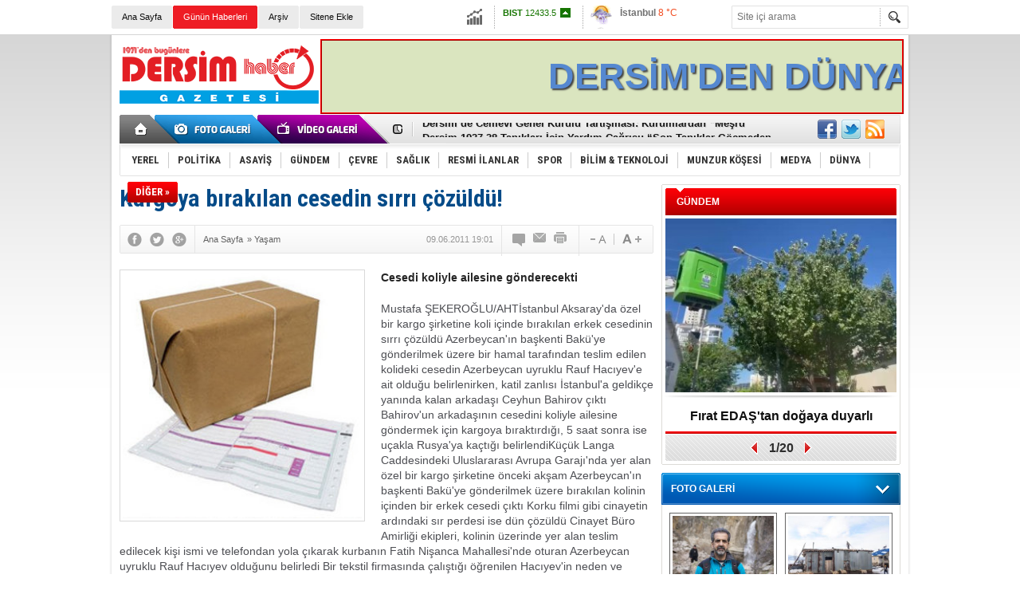

--- FILE ---
content_type: text/html; charset=UTF-8
request_url: https://www.dersim-haber.com/kargoya-birakilan-cesedin-sirri-cozuldu-107h.htm
body_size: 12965
content:
<!DOCTYPE html>
<html xmlns="http://www.w3.org/1999/xhtml" lang="tr-TR" itemscope itemtype="http://schema.org/NewsArticle">
<head>
<base href="https://www.dersim-haber.com/" target="_self"/>
<meta http-equiv="Content-Type" content="text/html; charset=UTF-8" />
<meta http-equiv="Refresh" content="300" />
<title>Kargoya bırakılan cesedin sırrı çözüldü!</title>
<meta name="description" content="Cesedi koliyle ailesine gönderecekti" />
<link rel="canonical" href="https://www.dersim-haber.com/kargoya-birakilan-cesedin-sirri-cozuldu-107h.htm" />
<link rel="alternate" href="https://www.dersim-haber.com/mobi/news_detail.php?id=107" media="only screen and (max-width: 640px)" />
<link rel="image_src" type="image/jpeg" href="https://www.dersim-haber.com/d/news/96.jpg" />
<meta name="DC.date.issued" content="2011-06-09T19:01:37+03:00" />
<meta property="og:site_name" content="Dersim Haber" />
<meta property="og:url" content="https://www.dersim-haber.com/kargoya-birakilan-cesedin-sirri-cozuldu-107h.htm" />
<meta property="og:title" content="Kargoya bırakılan cesedin sırrı çözüldü!" />
<meta property="og:description" content="Cesedi koliyle ailesine gönderecekti" />
<meta property="og:image" content="https://www.dersim-haber.com/d/news/96.jpg" />
<meta property="og:type" content="article" />
<meta name="twitter:card" content="summary">
<meta name="twitter:site" content="@dersimhbr">
<meta name="twitter:url" content="https://www.dersim-haber.com/kargoya-birakilan-cesedin-sirri-cozuldu-107h.htm">
<meta name="twitter:title" content="Kargoya bırakılan cesedin sırrı çözüldü!" />
<meta name="twitter:description" content="Cesedi koliyle ailesine gönderecekti" />
<meta name="twitter:image" content="https://www.dersim-haber.com/d/news/96.jpg" />
<meta itemprop="thumbnailUrl" content="https://www.dersim-haber.com/d/news_t/96.jpg" />
<meta itemprop="articleSection" content="Yaşam" />
<meta itemprop="dateCreated" content="2011-06-09T19:01:37+03:00" />
<meta itemprop="headline" content="Kargoya bırakılan cesedin sırrı çözüldü!" />
<link href="https://www.dersim-haber.com/s/style.css" type="text/css" rel="stylesheet" />
<script type="text/javascript" src="https://www.dersim-haber.com/s/function.js"></script><!-- Yandex.Metrika counter -->
<script type="text/javascript" >
   (function(m,e,t,r,i,k,a){m[i]=m[i]||function(){(m[i].a=m[i].a||[]).push(arguments)};
   m[i].l=1*new Date();
   for (var j = 0; j < document.scripts.length; j++) {if (document.scripts[j].src === r) { return; }}
   k=e.createElement(t),a=e.getElementsByTagName(t)[0],k.async=1,k.src=r,a.parentNode.insertBefore(k,a)})
   (window, document, "script", "https://mc.yandex.ru/metrika/tag.js", "ym");

   ym(91596927, "init", {
        clickmap:true,
        trackLinks:true,
        accurateTrackBounce:true,
        webvisor:true
   });
</script>
<noscript><div><img src="https://mc.yandex.ru/watch/91596927" style="position:absolute; left:-9999px;" alt="" /></div></noscript>
<!-- /Yandex.Metrika counter -->
</head>
<body class="body_main">
<div id="fb-root"></div>
<script>(function(d, s, id) {
  var js, fjs = d.getElementsByTagName(s)[0];
  if (d.getElementById(id)) return;
  js = d.createElement(s); js.id = id;
  js.src = "//connect.facebook.net/tr_TR/sdk.js#xfbml=1&version=v2.0";
  fjs.parentNode.insertBefore(js, fjs);
}(document, 'script', 'facebook-jssdk'));</script><div class="CM_pageskin"><div class="left"><div class="banner_code"></div></div><div class="right"><div class="banner_code"></div></div></div><div class="main_container"><div class="base_topbar_outer"><div class="base_topbar base_position"><ul class="quick_launch"><li class="parent"><a href="https://www.dersim-haber.com//" target="_self">Ana Sayfa</a></li><li class="sole"><a href="https://www.dersim-haber.com/gunun-haberleri.htm" target="_self">Günün Haberleri</a></li><li class="parent"><a href="https://www.dersim-haber.com/search_result.php" target="_self">Arşiv</a></li><li class="parent"><a href="https://www.dersim-haber.com/sitene-ekle.htm" target="_self">Sitene Ekle</a></li></ul><div class="currency_slider" id="currency_slider"><div class="viewport"><ul class="overview"><li class="up"><span><b>BIST</b> 12433.5</span></li><li class="up"><span><b>Altın</b> 6941.19</span></li><li class="up"><span><b>Dolar</b> 43.3551</span></li><li class="up"><span><b>Euro</b> 51.2654</span></li></ul></div></div><div class="weather_slider" id="weather_slider"><div class="viewport"><ul class="overview"><li style="background-position: -3px -1102px;"><span>İstanbul</span> 8 °C</li><li style="background-position: -3px -203px;"><span>Ankara</span> 3 °C</li><li style="background-position: -3px -1102px;"><span>Tunceli</span> -6 °C</li></ul></div></div><form action="search_result.php" method="get"><input class="search_input" type="text" name="search_key" placeholder="Site içi arama" /><input class="search_button" type="submit" value="" /></form></div></div><div class="base_outer clearfix"><div class="base_top base_position"><div class="logo"><a href="https://www.dersim-haber.com/" rel="home"><img src="https://www.dersim-haber.com/s/i/logo.png" alt="Dersim Haber" width="250" height="100" /></a></div><div class="banner"><div class="inner" id="banner_logo_side"><p align="center">
<marquee width="728" height="90" style="border:#ff0000 2px ridge; background:#DAE5BF; color:#5588D0;text-shadow: 2px 2px 2px #414141;" direction="left" >
 <font  style="font-family: arial; font-size: 45px; line-height: 90px;" > <strong>DERSİM'DEN DÜNYA'YA AÇILAN PENCERE
</strong></font></marquee></p></div></div><div class="nav-mini"><a href="https://www.dersim-haber.com/" title="Anasayfa" rel="home"></a></div><div class="nav-mini-2"><a href="https://www.dersim-haber.com/foto-galeri.htm" title="Foto Galeri"></a><a href="https://www.dersim-haber.com/video-galeri.htm" title="Video Galeri"></a></div><div class="last_min" id="last_min"><div class="viewport"><ul class="overview"><li><a href="https://www.dersim-haber.com/dersim-belediyesi-secilmislerinden-kayyim-yonetimine-sert-tepki-bu-bir-dogal-afet-deg-34021h.htm">Dersim Belediyesi Seçilmişlerinden Kayyım Yönetimine Sert Tepki: “Bu Bir Doğal Afet Değil, Yönetim Krizidir”</a></li><li><a href="https://www.dersim-haber.com/dersimde-cemevi-genel-kurulu-tartismasi-kurumlardan-mesru-degil-aciklamasi-34020h.htm">Dersim’de Cemevi Genel Kurulu Tartışması: Kurumlardan “Meşru Değil” Açıklaması</a></li><li><a href="https://www.dersim-haber.com/dersim-1937-38-taniklari-icin-yardim-cagrisi-son-taniklar-gocmeden-uzat-elini-34019h.htm">Dersim 1937-38 Tanıkları İçin Yardım Çağrısı: “Son Tanıklar Göçmeden Uzat Elini”</a></li><li><a href="https://www.dersim-haber.com/dersim-1937-38-taniklari-icin-yardim-cagrisi-son-taniklar-gocmeden-uzat-elini-34018h.htm">Dersim 1937-38 Tanıkları İçin Yardım Çağrısı: “Son Tanıklar Göçmeden Uzat Elini”</a></li><li><a href="https://www.dersim-haber.com/nazimiye-belediye-baskani-ali-emrah-tekinden-yeni-yil-mesaji-34017h.htm">Nazımiye Belediye Başkanı Ali Emrah Tekin'den Yeni Yıl Mesajı</a></li><li><a href="https://www.dersim-haber.com/deneyimli-ve-sevilen-isim-bashekim-oldu-34014h.htm">Deneyimli ve Sevilen İsim Başhekim Oldu</a></li><li><a href="https://www.dersim-haber.com/dersimtuncelinin-tarihi-ve-arkeolojisi-paneli-29-kasimda-gerceklesiyor-34012h.htm">Dersim/Tunceli’nin Tarihi ve Arkeolojisi Paneli 29 Kasım’da Gerçekleşiyor</a></li><li><a href="https://www.dersim-haber.com/tunceli-muzesinde-cifte-etkinlik-kadinlarin-icsel-yolculugu-ve-gocun-turkusu-bulusuyo-34011h.htm">Tunceli Müzesi’nde Çifte Etkinlik: Kadınların İçsel Yolculuğu ve Göçün Türküsü Buluşuyor</a></li><li><a href="https://www.dersim-haber.com/dersimde-itfaiye-alarmi-araclar-arizali-ekip-eksik-kent-risk-altinda-34010h.htm">Dersim'de itfaiye alarmı: Araçlar arızalı, ekip eksik, kent risk altında!</a></li><li><a href="https://www.dersim-haber.com/saroglundan-delege-secimlerine-mudahale-iddialarina-sert-tepki-34009h.htm">Şaroğlu’ndan delege seçimlerine müdahale iddialarına sert tepki!</a></li><li><a href="https://www.dersim-haber.com/erasmusdays-coskusu-34008h.htm">ERASMUSDAYS COŞKUSU</a></li><li><a href="https://www.dersim-haber.com/zelemele-8-yil-sonra-konser-verecek-34007h.htm">Zelemele, 8 Yıl sonra konser verecek</a></li><li><a href="https://www.dersim-haber.com/firat-edastan-saha-calisanlarina-yuksekte-guvenli-calisma-egitimi-34006h.htm">Fırat EDAŞ’tan Saha Çalışanlarına “Yüksekte Güvenli Çalışma Eğitimi”</a></li><li><a href="https://www.dersim-haber.com/zaza-women-music-project-zaza-kelimesi-nedeniyle-festivale-katilma-talebimiz-iptal-ed-34005h.htm">Zaza Women Music Project: “Zaza” kelimesi  nedeniyle festivale katılma talebimiz iptal edildi</a></li><li><a href="https://www.dersim-haber.com/cocuklari-kavgaya-karisan-atlilardan-genclere-sahip-cikalim-cagrisi-34004h.htm">Çocukları kavgaya karışan Atlı’lardan “gençlere sahip çıkalım!” çağrısı</a></li></ul></div></div><div class="social"><a href="https://www.facebook.com/dersimhbr" style="background-position: left -168px;" target="_blank" title="Facebook ile paylaş"></a><a href="https://twitter.com/dersimhbr" style="background-position: left -504px;" target="_blank" title="Twitter ile paylaş"></a><a href="https://www.dersim-haber.com/rss/" style="background-position: left -144px;" target="_blank" title="RSS, News Feed, Haber Beslemesi"></a></div><ul class="nav"><li class="sep2"></li><li class="item parent"><a class="inr" href="https://www.dersim-haber.com/yerel-haberleri-1hk.htm" target="_self"><span>YEREL</span></a></li><li class="sep"></li><li class="item parent"><a class="inr" href="https://www.dersim-haber.com/politika-haberleri-2hk.htm" target="_self"><span>POLİTİKA</span></a></li><li class="sep"></li><li class="item parent"><a class="inr" href="https://www.dersim-haber.com/asayis-haberleri-39hk.htm" target="_self"><span>ASAYİŞ</span></a></li><li class="sep"></li><li class="item parent"><a class="inr" href="https://www.dersim-haber.com/gundem-haberleri-3hk.htm" target="_self"><span>GÜNDEM</span></a></li><li class="sep"></li><li class="item parent"><a class="inr" href="https://www.dersim-haber.com/cevre-haberleri-43hk.htm" target="_self"><span>ÇEVRE</span></a></li><li class="sep"></li><li class="item parent"><a class="inr" href="https://www.dersim-haber.com/saglik-haberleri-4hk.htm" target="_self"><span>SAĞLIK</span></a></li><li class="sep"></li><li class="item parent"><a class="inr" href="https://www.dersim-haber.com/resmi-ilanlar-haberleri-16hk.htm" target="_self"><span>RESMİ İLANLAR</span></a></li><li class="sep"></li><li class="item parent"><a class="inr" href="https://www.dersim-haber.com/spor-haberleri-5hk.htm" target="_self"><span>SPOR</span></a></li><li class="sep"></li><li class="item sole"><a class="inr" href="https://www.dersim-haber.com/bilim-teknoloji-haberleri-42hk.htm" target="_self"><span>BİLİM & TEKNOLOJİ</span></a></li><li class="sep"></li><li class="item parent"><a class="inr" href="https://www.dersim-haber.com/munzur-kosesi-haberleri-7hk.htm" target="_self"><span>MUNZUR KÖŞESİ</span></a></li><li class="sep"></li><li class="item parent"><a class="inr" href="https://www.dersim-haber.com/medya-haberleri-8hk.htm" target="_self"><span>MEDYA</span></a></li><li class="sep"></li><li class="item parent"><a class="inr" href="https://www.dersim-haber.com/dunya-haberleri-9hk.htm" target="_self"><span>DÜNYA</span></a></li><li class="sep"></li><li class="item other"><a class="inr" href="#" onclick="return false;"><span>DİĞER »</span></a><div class="subnav"><div class="inr"><ul class="subnav_catlist clearfix"><li><a href="https://www.dersim-haber.com/yasam-haberleri-10hk.htm" target="_self">YAŞAM</a></li><li><a href="https://www.dersim-haber.com/ekonomi-haberleri-11hk.htm" target="_self">EKONOMİ</a></li><li><a href="https://www.dersim-haber.com/kultur-sanat-haberleri-12hk.htm" target="_self">KÜLTÜR-SANAT</a></li><li><a href="https://www.dersim-haber.com/dunya-haberleri-41hk.htm" target="_self">DÜNYA</a></li></ul></div><div class="btm"></div></div></li></ul></div></div><div class="base_outer"><div id="base" class="base base_position clearfix"><div id="base_middle" class="base_middle"><div class="middle_content_title"><h1 itemprop="name">Kargoya bırakılan cesedin sırrı çözüldü!</h1></div><div class="middle_content_top"><div class="top_social"><script type="text/javascript">showBookmark3();</script></div><div class="nav" itemscope itemtype="http://data-vocabulary.org/Breadcrumb"><a itemprop="url" href="https://www.dersim-haber.com/" rel="home"><span itemprop="title">Ana Sayfa</span></a><span itemprop="child" itemscope itemtype="http://data-vocabulary.org/Breadcrumb">&raquo; <a itemprop="url" href="https://www.dersim-haber.com/yasam-haberleri-10hk.htm" rel="self"><span itemprop="title">Yaşam</span></a></span></div><div class="text_size"><img src="https://www.dersim-haber.com/s/i/1x1.gif" onclick="changeFontSize('#news_content', 'd');" title="Yazıyı küçült" width="24" height="18" alt="" /><img src="https://www.dersim-haber.com/s/i/1x1.gif" onclick="changeFontSize('#news_content', 'u');" title="Yazıyı büyüt" width="24" height="18" alt="" /></div><div class="tools"><a class="go_comment" rel="nofollow" href="#" onclick="$.scrollTo('.comment_add', 600); return false;" target="_blank" title="Yorum Yap"></a><a class="go_send" rel="nofollow" href="javascript:void(0)" onclick="return openPopUp_520x390('https://www.dersim-haber.com/send_to_friend.php?type=1&amp;id=107');" title="Arkadaşına Gönder"></a><a class="go_print" rel="nofollow" href="javascript:void(0)" onclick="return openPopUp_670x500('https://www.dersim-haber.com/print.php?type=1&amp;id=107')" title="Yazdır"></a></div><div class="top_date" itemprop="datePublished" content="2011-06-09T19:01:37+03:00">09.06.2011 19:01</div></div><div class="middle_content"><div class="news_detail"><div class="side_detail"><img itemprop="image" class="image" src="https://www.dersim-haber.com/d/news/96.jpg" alt="Kargoya bırakılan cesedin sırrı çözüldü!" width="300" height="225" /></div><div itemprop="description" class="short_content">Cesedi koliyle ailesine gönderecekti</div><div itemprop="articleBody" id="news_content" class="text_content"><p>Mustafa ŞEKEROĞLU/AHTİstanbul Aksaray'da özel bir kargo şirketine koli içinde bırakılan erkek cesedinin sırrı çözüldü Azerbeycan'ın başkenti Bakü'ye gönderilmek üzere bir hamal tarafından teslim edilen kolideki cesedin Azerbeycan uyruklu Rauf Hacıyev'e ait olduğu belirlenirken, katil zanlısı İstanbul'a geldikçe yanında kalan arkadaşı Ceyhun Bahirov çıktı Bahirov'un arkadaşının cesedini koliyle ailesine göndermek için kargoya bıraktırdığı, 5 saat sonra ise uçakla Rusya'ya kaçtığı belirlendiKüçük Langa Caddesindeki Uluslararası Avrupa Garajı'nda yer alan özel bir kargo şirketine önceki akşam Azerbeycan'ın başkenti Bakü'ye gönderilmek üzere bırakılan kolinin içinden bir erkek cesedi çıktı Korku filmi gibi cinayetin ardındaki sır perdesi ise dün çözüldü Cinayet Büro Amirliği ekipleri, kolinin üzerinde yer alan teslim edilecek kişi ismi ve telefondan yola çıkarak kurbanın Fatih Nişanca Mahallesi'nde oturan Azerbeycan uyruklu Rauf Hacıyev olduğunu belirledi Bir tekstil firmasında çalıştığı öğrenilen Hacıyev'in neden ve kimler tarafından öldürüldüğünü tespit etmek için de çok yönlü araştırma başlatıldı Koliyi kargo şirketine getiren adlı saklı tutan hamalın verdiği ifadeden yola çıkan polis, katil zanlısının İstanbul'a sık sık gelen Azerbeycan uyruklu Ceyhun Bahirov olduğunu tespit etti 35 yaşındaki katil zanlısının, Hacıyev ile yakın arkadaş olduğu İstanbul'a geldikçe kurbanının evinde kaldığı da ortaya çıktı Polis tüm sınır kapılarını hemen uyardı ancak yapılan araştırmada Bahirov'un kolinin bırakılmasından 5 saat sonra Sabiha Gökçe Havalimanı'nda Rusya'ya gittiği tespit edildiCESEDİ AİLESİNE GÖNDERDİKatil zanlısının, Hacıyev'in cesedini kargoyla Bakü'deki ailesine göndermek istediği belirlendi Polis, zanlının cesedi göndererek aileye bir mesaj vermek isteyip istemediğini de araştırıyor &nbsp;</p></div><div class="clear"></div></div><script type="text/javascript">showBookmark5("https://www.facebook.com/dersimhbr", "dersimhbr", "");</script><div class="comment_navigation"><div class="container"><div class="tools"><a class="go_send" rel="nofollow" href="javascript:void(0)" onclick="return openPopUp_520x390('https://www.dersim-haber.com/send_to_friend.php?type=1&amp;id=107');" title="Arkadaşına Gönder"></a><a class="go_print" rel="nofollow" href="javascript:void(0)" onclick="return openPopUp_670x500('https://www.dersim-haber.com/print.php?type=1&amp;id=107')" title="Yazdır"></a><a class="go_top" rel="nofollow" href="/kargoya-birakilan-cesedin-sirri-cozuldu-107h.htm#top" onclick="scrollPage(0); return false;" title="Yukarı"></a></div><script type="text/javascript">showBookmark4();</script></div></div><div class="comment_add"><form method="post" id="comment_form" onsubmit="return addComment(1, 107);"><textarea name="comment_content" id="comment_content" class="comment_content" rows="6" placeholder="Yorumunuz" maxlength="500"></textarea><input type="text" name="member_name" id="member_name" class="member_name" placeholder="Adınız" /><input type="submit" name="comment_submit" id="comment_submit" class="comment_submit" value="GÖNDER" /><input type="hidden" name="reply" id="reply" value="0" /><input type="hidden" id="comment_hash" value="2011-06-09 19:01:37" /><div class="reply_to"></div></form><div class="info"><b>UYARI:</b> Küfür, hakaret, rencide edici cümleler veya imalar, inançlara saldırı içeren, imla kuralları ile yazılmamış,<br /> Türkçe karakter kullanılmayan ve büyük harflerle yazılmış yorumlar onaylanmamaktadır.</div></div><div class="comment"><div class="container"><div class="content" align="center">Bu habere henüz yorum eklenmemiştir.</div></div><div class="btm"></div></div><div class="latest_gallery"><div class="caption">SON EKLENEN <span>GALERİLER</span></div><ul class="content"></ul></div><div class="middle_sub_page_title"><span>Diğer Haberler</span></div><div class="news_set"><div class="inner clearfix"><div><a class="image" href="https://www.dersim-haber.com/zelemele-8-yil-sonra-konser-verecek-34007h.htm"><img src="https://www.dersim-haber.com/d/news_t/41814.jpg" alt="Zelemele, 8 Yıl sonra konser verecek" width="210" height="157" /></a><a class="content" href="https://www.dersim-haber.com/zelemele-8-yil-sonra-konser-verecek-34007h.htm"><span>Zelemele, 8 Yıl sonra konser verecek</span>25 yıllık müzik kariyerine uzun bir ara veren sanatçı Zelemele, 8 yıl aradan sonra sahnelere dönüşünü Mainz Frankfurter Hof’ta vereceği konserle kutluyor.</a></div><div><a class="image" href="https://www.dersim-haber.com/elektrik-kesintine-karsi-barikat-kurdu-ates-yakti-33866h.htm"><img src="https://www.dersim-haber.com/d/news_t/41539.jpg" alt="Elektrik kesintine karşı barikat kurdu, ateş yaktı" width="210" height="157" /></a><a class="content" href="https://www.dersim-haber.com/elektrik-kesintine-karsi-barikat-kurdu-ates-yakti-33866h.htm"><span>Elektrik kesintine karşı barikat kurdu, ateş yaktı</span>Dersim'de devam haftalardır devam eden elektrik kesintileri yurttaşları bezdirme noktasına getirdi. Murat Eroğlu isimli yurttaş FEDAŞ'ı protesto ederek yola barikat kurdu, ateş yaktı.</a></div><div><a class="image" href="https://www.dersim-haber.com/trafik-kazasinda-hayatini-kaybeden-yilmaz-yarin-son-yolculuguna-ugurlanacak-33857h.htm"><img src="https://www.dersim-haber.com/d/news_t/41518.jpg" alt="Trafik kazasında hayatını kaybeden Yılmaz, yarın son yolculuğuna uğurlanacak" width="210" height="157" /></a><a class="content" href="https://www.dersim-haber.com/trafik-kazasinda-hayatini-kaybeden-yilmaz-yarin-son-yolculuguna-ugurlanacak-33857h.htm"><span>Trafik kazasında hayatını kaybeden Yılmaz, yarın son yolculuğuna uğurlanacak</span>Muğla’nın Milas ilçesinde geçirdiği trafik kazasında hayatını kaybeden Hakkı Yılmaz, yarın cemevinde düzenlenecek olan Hakk’a uğurlama erkânının ardından Nazımiye’de toprağa verilecek.</a></div><div><a class="image" href="https://www.dersim-haber.com/fedas-calisanlari-36-gundur-grevde-33823h.htm"><img src="https://www.dersim-haber.com/d/news_t/41475.jpg" alt="FEDAŞ çalışanları 36 gündür grevde" width="210" height="157" /></a><a class="content" href="https://www.dersim-haber.com/fedas-calisanlari-36-gundur-grevde-33823h.htm"><span>FEDAŞ çalışanları 36 gündür grevde</span>Dersimde Fırat Elektrik Dağıtım A.Ş. (FEDAŞ) bünyesinde çalışan 120 işçinin, ’maaş ve sosyal haklarının düzeltilmesi’ talebiyle başlattıkları eylem, 36 gündür sürüyor.</a></div><div><a class="image" href="https://www.dersim-haber.com/edibe-sahinin-babasi-dogan-gundogan-hakka-yurudu-33795h.htm"><img src="https://www.dersim-haber.com/d/news_t/41438.jpg" alt="Edibe Şahin’in babası Doğan Gündoğan Hakk’a yürüdü" width="210" height="157" /></a><a class="content" href="https://www.dersim-haber.com/edibe-sahinin-babasi-dogan-gundogan-hakka-yurudu-33795h.htm"><span>Edibe Şahin’in babası Doğan Gündoğan Hakk’a yürüdü</span>Eski Dersim Belediye Başkanı Edibe Şahin’in babası Doğan Gündoğan, Hakk’a yürüdü. Gündoğan, cumartesi günü Dersim’de toprağa sırlanacak.</a></div><div><a class="image" href="https://www.dersim-haber.com/vanli-genc-dersimde-boguldu-33695h.htm"><img src="https://www.dersim-haber.com/d/news_t/41313.jpg" alt="Vanlı genç Dersim&#039;de boğuldu" width="210" height="157" /></a><a class="content" href="https://www.dersim-haber.com/vanli-genc-dersimde-boguldu-33695h.htm"><span>Vanlı genç Dersim'de boğuldu</span>Dersim merkez Kutudere mevkiinde çaya giren 27 yaşındaki genç boğularak hayatını kaybetti.</a></div></div></div><div class="news_list_view"><li><a href="https://www.dersim-haber.com/dbp-dersim-il-yoneticisi-hidir-cicek-serbest-birakildi-33497h.htm">DBP Dersim İl Yöneticisi Hıdır Çiçek, serbest bırakıldı</a><span>28 Haziran 2023 Çarşamba 17:35</span></li><li><a href="https://www.dersim-haber.com/elazigda-depremzede-cocuklara-yonelik-etkinlikler-suruyor-33153h.htm">Elazığ’da depremzede çocuklara yönelik etkinlikler sürüyor</a><span>04 Nisan 2023 Salı 12:56</span></li><li><a href="https://www.dersim-haber.com/elazig-belediyesi-ihtiyac-sahiplerini-yalniz-birakmiyor-33152h.htm">Elazığ Belediyesi ihtiyaç sahiplerini yalnız bırakmıyor</a><span>04 Nisan 2023 Salı 12:55</span></li><li><a href="https://www.dersim-haber.com/aktarcilar-gundemden-dusmeyen-rezene-cayinin-faydalarini-anlatti-33135h.htm">Aktarcılar gündemden düşmeyen &quot;rezene&quot; çayının faydalarını anlattı</a><span>03 Nisan 2023 Pazartesi 12:30</span></li><li><a href="https://www.dersim-haber.com/cope-atilan-ayakkabilari-tamir-edip-ihtiyac-sahiplerine-veriyor-33133h.htm">Çöpe atılan ayakkabıları tamir edip ihtiyaç sahiplerine veriyor</a><span>03 Nisan 2023 Pazartesi 12:27</span></li><li><a href="https://www.dersim-haber.com/atasehir-belediyesi-ramazan-ayinda-da-depremzedelerin-yaninda-33053h.htm">Ataşehir Belediyesi Ramazan Ayı’nda da depremzedelerin yanında</a><span>29 Mart 2023 Çarşamba 13:09</span></li><li><a href="https://www.dersim-haber.com/askale-geceyi-uykusuz-gecirdi-33034h.htm">Aşkale geceyi uykusuz geçirdi</a><span>28 Mart 2023 Salı 16:28</span></li><li><a href="https://www.dersim-haber.com/kizilay-malatyada-gunluk-340-bin-yemek-dagitimi-yapiyor-33027h.htm">Kızılay Malatya’da günlük 340 bin yemek dağıtımı yapıyor</a><span>28 Mart 2023 Salı 16:17</span></li><li><a href="https://www.dersim-haber.com/malatyada-madenciler-mahallesi-kurulmaya-baslandi-33010h.htm">Malatya&#039;da Madenciler Mahallesi kurulmaya başlandı</a><span>27 Mart 2023 Pazartesi 14:00</span></li><li><a href="https://www.dersim-haber.com/kutahya-ihhdan-deprem-bolgesine-15-kisilik-acil-yardim-ekibi-33009h.htm">Kütahya İHH’dan deprem bölgesine 15 kişilik acil yardım ekibi</a><span>27 Mart 2023 Pazartesi 14:00</span></li></div></div></div><div id="base_side" class="base_side"><div class="headline_side" id="headline_side"><div class="caption">GÜNDEM</div><div class="viewport"><ul class="overview"><li><a href="https://www.dersim-haber.com/firat-edastan-dogaya-duyarli-mudahale-kuslar-guvende-34003h.htm" class="image"><img src="https://www.dersim-haber.com/d/news/41807.jpg" alt="Fırat EDAŞ&#039;tan doğaya duyarlı müdahale: Kuşlar güvende" width="290" height="218" /></a><a href="https://www.dersim-haber.com/firat-edastan-dogaya-duyarli-mudahale-kuslar-guvende-34003h.htm" class="title">Fırat EDAŞ'tan doğaya duyarlı müdahale: Kuşlar güvende</a></li><li><a href="https://www.dersim-haber.com/ressam-dogan-ilk-kisisel-sergisini-acti-33998h.htm" class="image"><img src="https://www.dersim-haber.com/s/i/1x1.gif" data-src="https://www.dersim-haber.com/d/news/41798.jpg" alt="Ressam Doğan, ilk kişisel sergisini açtı" width="290" height="218" /></a><a href="https://www.dersim-haber.com/ressam-dogan-ilk-kisisel-sergisini-acti-33998h.htm" class="title">Ressam Doğan, ilk kişisel sergisini açtı</a></li><li><a href="https://www.dersim-haber.com/firat-edastan-genclere-tam-destek-33997h.htm" class="image"><img src="https://www.dersim-haber.com/s/i/1x1.gif" data-src="https://www.dersim-haber.com/d/news/41797.jpg" alt="FIRAT EDAŞ’TAN GENÇLERE TAM DESTEK" width="290" height="218" /></a><a href="https://www.dersim-haber.com/firat-edastan-genclere-tam-destek-33997h.htm" class="title">FIRAT EDAŞ’TAN GENÇLERE TAM DESTEK</a></li><li><a href="https://www.dersim-haber.com/firat-edastan-sebeke-altyapisinda-calismalar-33996h.htm" class="image"><img src="https://www.dersim-haber.com/s/i/1x1.gif" data-src="https://www.dersim-haber.com/d/news/41796.jpg" alt="Fırat EDAŞ’tan şebeke altyapısında çalışmalar" width="290" height="218" /></a><a href="https://www.dersim-haber.com/firat-edastan-sebeke-altyapisinda-calismalar-33996h.htm" class="title">Fırat EDAŞ’tan şebeke altyapısında çalışmalar</a></li><li><a href="https://www.dersim-haber.com/firat-edastan-bolgeye-dev-yatirim-enerji-altyapisi-gucleniyor-33987h.htm" class="image"><img src="https://www.dersim-haber.com/s/i/1x1.gif" data-src="https://www.dersim-haber.com/d/news/41776.jpg" alt="Fırat EDAŞ’tan bölgeye dev yatırım: Enerji altyapısı güçleniyor" width="290" height="218" /></a><a href="https://www.dersim-haber.com/firat-edastan-bolgeye-dev-yatirim-enerji-altyapisi-gucleniyor-33987h.htm" class="title">Fırat EDAŞ’tan bölgeye dev yatırım: Enerji altyapısı güçleniyor</a></li><li><a href="https://www.dersim-haber.com/bakan-yardimcisi-satiroglundan-firat-edasa-ziyaret-33986h.htm" class="image"><img src="https://www.dersim-haber.com/s/i/1x1.gif" data-src="https://www.dersim-haber.com/d/news/41775.jpg" alt="Bakan Yardımcısı Şatıroğlu’ndan Fırat EDAŞ’a ziyaret" width="290" height="218" /></a><a href="https://www.dersim-haber.com/bakan-yardimcisi-satiroglundan-firat-edasa-ziyaret-33986h.htm" class="title">Bakan Yardımcısı Şatıroğlu’ndan Fırat EDAŞ’a ziyaret</a></li><li><a href="https://www.dersim-haber.com/firat-edas-muhtarlarla-bir-araya-geldi-33985h.htm" class="image"><img src="https://www.dersim-haber.com/s/i/1x1.gif" data-src="https://www.dersim-haber.com/d/news/41774.jpg" alt="Fırat EDAŞ muhtarlarla bir araya geldi" width="290" height="218" /></a><a href="https://www.dersim-haber.com/firat-edas-muhtarlarla-bir-araya-geldi-33985h.htm" class="title">Fırat EDAŞ muhtarlarla bir araya geldi</a></li><li><a href="https://www.dersim-haber.com/yenisi-ve-eskisiyle-insan-kusaklari-33982h.htm" class="image"><img src="https://www.dersim-haber.com/s/i/1x1.gif" data-src="https://www.dersim-haber.com/d/news/41771.jpg" alt="YENİSİ VE ESKİSİYLE İNSAN KUŞAKLARI" width="290" height="218" /></a><a href="https://www.dersim-haber.com/yenisi-ve-eskisiyle-insan-kusaklari-33982h.htm" class="title">YENİSİ VE ESKİSİYLE İNSAN KUŞAKLARI</a></li><li><a href="https://www.dersim-haber.com/firat-edas-arama-kurtarma-ekibi-afad-akreditasyon-belgesi-aldi-33975h.htm" class="image"><img src="https://www.dersim-haber.com/s/i/1x1.gif" data-src="https://www.dersim-haber.com/d/news/41755.jpg" alt="Fırat Edaş arama kurtarma ekibi AFAD akreditasyon belgesi aldı" width="290" height="218" /></a><a href="https://www.dersim-haber.com/firat-edas-arama-kurtarma-ekibi-afad-akreditasyon-belgesi-aldi-33975h.htm" class="title">Fırat Edaş arama kurtarma ekibi AFAD akreditasyon belgesi aldı</a></li><li><a href="https://www.dersim-haber.com/dersimde-erasmusdays-kutlamalari-33972h.htm" class="image"><img src="https://www.dersim-haber.com/s/i/1x1.gif" data-src="https://www.dersim-haber.com/d/news/41748.jpg" alt="Dersim&#039;de &quot;ErasmusDays&quot; kutlamaları" width="290" height="218" /></a><a href="https://www.dersim-haber.com/dersimde-erasmusdays-kutlamalari-33972h.htm" class="title">Dersim'de "ErasmusDays" kutlamaları</a></li><li><a href="https://www.dersim-haber.com/yasli-bakim-evi-calisanlari-hakli-fesih-basvurusunda-bulundu-33971h.htm" class="image"><img src="https://www.dersim-haber.com/s/i/1x1.gif" data-src="https://www.dersim-haber.com/d/news/41746.jpg" alt="Yaşlı bakım evi çalışanları haklı fesih başvurusunda bulundu" width="290" height="218" /></a><a href="https://www.dersim-haber.com/yasli-bakim-evi-calisanlari-hakli-fesih-basvurusunda-bulundu-33971h.htm" class="title">Yaşlı bakım evi çalışanları haklı fesih başvurusunda bulundu</a></li><li><a href="https://www.dersim-haber.com/iyi-parti-il-baskani-kose-multeci-sorununa-dikkat-cekti-33969h.htm" class="image"><img src="https://www.dersim-haber.com/s/i/1x1.gif" data-src="https://www.dersim-haber.com/d/news/41743.jpg" alt="İyi Parti İl Başkanı Köse mülteci sorununa dikkat çekti" width="290" height="218" /></a><a href="https://www.dersim-haber.com/iyi-parti-il-baskani-kose-multeci-sorununa-dikkat-cekti-33969h.htm" class="title">İyi Parti İl Başkanı Köse mülteci sorununa dikkat çekti</a></li><li><a href="https://www.dersim-haber.com/ogretmenlere-stem-egitimi-33964h.htm" class="image"><img src="https://www.dersim-haber.com/s/i/1x1.gif" data-src="https://www.dersim-haber.com/d/news/41732.jpg" alt="Öğretmenlere STEM Eğitimi" width="290" height="218" /></a><a href="https://www.dersim-haber.com/ogretmenlere-stem-egitimi-33964h.htm" class="title">Öğretmenlere STEM Eğitimi</a></li><li><a href="https://www.dersim-haber.com/kureysan-istisare-meclisi-toplaniyor-33960h.htm" class="image"><img src="https://www.dersim-haber.com/s/i/1x1.gif" data-src="https://www.dersim-haber.com/d/news/41724.jpg" alt="Kureyşan İstişare Meclisi toplanıyor" width="290" height="218" /></a><a href="https://www.dersim-haber.com/kureysan-istisare-meclisi-toplaniyor-33960h.htm" class="title">Kureyşan İstişare Meclisi toplanıyor</a></li><li><a href="https://www.dersim-haber.com/dersim-ve-devrim-sevdalilarina-33958h.htm" class="image"><img src="https://www.dersim-haber.com/s/i/1x1.gif" data-src="https://www.dersim-haber.com/d/news/41720.jpg" alt="DERSİM VE DEVRİM SEVDALILARINA.." width="290" height="218" /></a><a href="https://www.dersim-haber.com/dersim-ve-devrim-sevdalilarina-33958h.htm" class="title">DERSİM VE DEVRİM SEVDALILARINA..</a></li><li><a href="https://www.dersim-haber.com/aliekper-yureklerle-yakin-gecmiste-gelecegimizi-oldurduler-33956h.htm" class="image"><img src="https://www.dersim-haber.com/s/i/1x1.gif" data-src="https://www.dersim-haber.com/d/news/41716.jpg" alt="ALİEKPER YÜREK’LERLE YAKIN GEÇMİŞTE GELECEĞİMİZİ ÖLDÜRDÜLER" width="290" height="218" /></a><a href="https://www.dersim-haber.com/aliekper-yureklerle-yakin-gecmiste-gelecegimizi-oldurduler-33956h.htm" class="title">ALİEKPER YÜREK’LERLE YAKIN GEÇMİŞTE GELECEĞİMİZİ ÖLDÜRDÜLER</a></li><li><a href="https://www.dersim-haber.com/sendika-zulfunun-olumunden-sonra-aciklama-yapti-33944h.htm" class="image"><img src="https://www.dersim-haber.com/s/i/1x1.gif" data-src="https://www.dersim-haber.com/d/news/41686.jpg" alt="Sendika, Zülfü’nün ölümünden sonra açıklama yaptı" width="290" height="218" /></a><a href="https://www.dersim-haber.com/sendika-zulfunun-olumunden-sonra-aciklama-yapti-33944h.htm" class="title">Sendika, Zülfü’nün ölümünden sonra açıklama yaptı</a></li><li><a href="https://www.dersim-haber.com/elektrik-dagitim-sirketlerinin-yeni-genel-muduru-alper-erbas-oldu-33942h.htm" class="image"><img src="https://www.dersim-haber.com/s/i/1x1.gif" data-src="https://www.dersim-haber.com/d/news/41684.jpg" alt="Elektrik Dağıtım Şirketleri’nin Yeni Genel Müdürü Alper Erbaş Oldu" width="290" height="218" /></a><a href="https://www.dersim-haber.com/elektrik-dagitim-sirketlerinin-yeni-genel-muduru-alper-erbas-oldu-33942h.htm" class="title">Elektrik Dağıtım Şirketleri’nin Yeni Genel Müdürü Alper Erbaş Oldu</a></li><li><a href="https://www.dersim-haber.com/vali-bulent-tekbiyikoglundan-trafik-kazasi-icin-aciklama-33935h.htm" class="image"><img src="https://www.dersim-haber.com/s/i/1x1.gif" data-src="https://www.dersim-haber.com/d/news/41670.jpg" alt="Vali Bülent Tekbıyıkoğlu’ndan trafik kazası için açıklama" width="290" height="218" /></a><a href="https://www.dersim-haber.com/vali-bulent-tekbiyikoglundan-trafik-kazasi-icin-aciklama-33935h.htm" class="title">Vali Bülent Tekbıyıkoğlu’ndan trafik kazası için açıklama</a></li><li><a href="https://www.dersim-haber.com/dersimli-mehmet-icin-anma-yapilacak-33933h.htm" class="image"><img src="https://www.dersim-haber.com/s/i/1x1.gif" data-src="https://www.dersim-haber.com/d/news/41660.jpg" alt="Dersimli Mehmet için anma yapılacak" width="290" height="218" /></a><a href="https://www.dersim-haber.com/dersimli-mehmet-icin-anma-yapilacak-33933h.htm" class="title">Dersimli Mehmet için anma yapılacak</a></li></ul></div><div class="buttons prev" title="Geri"></div><div class="pager2">1/20</div><div class="buttons next" title="İleri"></div></div><div class="side_caption side_caption_3"><a href="https://www.dersim-haber.com/foto-galeri.htm">FOTO GALERİ</a></div><div class="side_content"><ul class="gallery_side" id="gallery_side"><li class="item"><a href="https://www.dersim-haber.com/ekirek-selalesi-doga-ve-fotograf-tutkunlarini-agirliyor-2445g.htm"><img src="https://www.dersim-haber.com/d/gallery/2445_s.jpg" alt="&quot;EKİREK ŞELALESİ&quot; DOĞA VE FOTOĞRAF TUTKUNLARINI AĞIRLIYOR" width="127" height="96" /><span class="tl"></span><span class="wrapword">"EKİREK ŞELALESİ" DOĞA VE FOTOĞRAF TUTKUNLARINI AĞIRLIYOR</span></a></li><li class="sep"></li><li class="item"><a href="https://www.dersim-haber.com/ovacikta-kis-zorluklari-ve-guzellikleriyle-yasaniyor-2444g.htm"><img src="https://www.dersim-haber.com/d/gallery/2444_s.jpg" alt="Ovacık&#039;ta kış, zorlukları ve güzellikleriyle yaşanıyor" width="127" height="96" /><span class="tl"></span><span class="wrapword">Ovacık'ta kış, zorlukları ve güzellikleriyle yaşanıyor</span></a></li><li class="item"><a href="https://www.dersim-haber.com/dersimin-sonbahar-renkleri-fotograf-tutkunlarini-buyuledi-2443g.htm"><img src="https://www.dersim-haber.com/d/gallery/2443_s.jpg" alt="Dersim’in sonbahar renkleri fotoğraf tutkunlarını büyüledi" width="127" height="96" /><span class="tl"></span><span class="wrapword">Dersim’in sonbahar renkleri fotoğraf tutkunlarını büyüledi</span></a></li><li class="sep"></li><li class="item"><a href="https://www.dersim-haber.com/aglayan-kayalar-ziyaretcilerin-ilgi-odagi-2442g.htm"><img src="https://www.dersim-haber.com/d/gallery/2442_s.jpg" alt="&quot;Ağlayan Kayalar&quot; ziyaretçilerin ilgi odağı" width="127" height="96" /><span class="tl"></span><span class="wrapword">"Ağlayan Kayalar" ziyaretçilerin ilgi odağı</span></a></li></ul><div class="side_content_pager gallery_side_pager"><div class="pager"><span data-value="1">1</span><span data-value="2">2</span><span data-value="3">3</span><span data-value="4">4</span><span data-value="5">5</span><span data-value="6">6</span><span data-value="7">7</span><span data-value="8">8</span></div></div></div><div class="side_content_bottom"></div><div class="side_caption"><a href="javascript:;" onclick="return changeMostlyPage(1, 1);">ÇOK OKUNANLAR</a></div><div class="side_content"><div class="mostly_readed" id="mostly_readed_1"><ul></ul><div class="sub_link"><a href="javascript:;" onclick="return changeMostlyPage(1, 2);">DÜN</a>|<a href="javascript:;" onclick="return changeMostlyPage(1, 3);">BU HAFTA</a>|<a href="javascript:;" onclick="return changeMostlyPage(1, 4);">BU AY</a></div></div></div><div class="side_content_bottom"></div><div class="side_caption side_caption_2"><a href="https://www.dersim-haber.com/yazarlar.htm">YAZARLAR</a></div><div class="side_content"><div class="author_side" id="author_side_1"><div class="viewport"><ul class="overview"><li><a class="content" href="https://www.dersim-haber.com/pertekin-onu-kelek-2042yy.htm">Fikri TAŞ<span>PERTEK’İN ÖNÜ KELEK</span></a><a class="image" href="https://www.dersim-haber.com/pertekin-onu-kelek-2042yy.htm"><img src="https://www.dersim-haber.com/d/author/1_s.jpg" alt="Fikri TAŞ" width="45" height="54" /></a></li><li><a class="content" href="https://www.dersim-haber.com/kar-yagdi-2043yy.htm">GÜNDOĞDU YILDIRIM<span>KAR YAĞDI</span></a><a class="image" href="https://www.dersim-haber.com/kar-yagdi-2043yy.htm"><img src="https://www.dersim-haber.com/d/author/70_s.jpg" alt="GÜNDOĞDU YILDIRIM" width="45" height="54" /></a></li><li><a class="content" href="https://www.dersim-haber.com/populizm-2032yy.htm">YILMAZ ÇELİK<span>POPÜLİZM</span></a><a class="image" href="https://www.dersim-haber.com/populizm-2032yy.htm"><img src="https://www.dersim-haber.com/d/author/113_s.jpg" alt="YILMAZ ÇELİK" width="45" height="54" /></a></li><li><a class="content" href="https://www.dersim-haber.com/daglarimiz-1979yy.htm">YAKUP SOYDAN<span>DAĞLARIMIZ</span></a><a class="image" href="https://www.dersim-haber.com/daglarimiz-1979yy.htm"><img src="https://www.dersim-haber.com/d/author/107_s.jpg" alt="YAKUP SOYDAN" width="45" height="54" /></a></li><li><a class="content" href="https://www.dersim-haber.com/isimi-yaparken-1919yy.htm">MUAZZEZ TOĞRUL<span>İŞİMİ YAPARKEN</span></a><a class="image" href="https://www.dersim-haber.com/isimi-yaparken-1919yy.htm"><img src="https://www.dersim-haber.com/d/author/112_s.jpg" alt="MUAZZEZ TOĞRUL" width="45" height="54" /></a></li><li><a class="content" href="https://www.dersim-haber.com/sosyal-curume-1885yy.htm">Sıddıka BALAKAN<span>SOSYAL ÇÜRÜME</span></a><a class="image" href="https://www.dersim-haber.com/sosyal-curume-1885yy.htm"><img src="https://www.dersim-haber.com/d/author/111_s.jpg" alt="Sıddıka BALAKAN" width="45" height="54" /></a></li><li><a class="content" href="https://www.dersim-haber.com/gida-katki-maddeleri-gerekli-mi-zararli-mi-1880yy.htm">Bahar EKEN<span>GIDA KATKI MADDELERİ: GEREKLİ Mİ? ZARARLI MI?</span></a><a class="image" href="https://www.dersim-haber.com/gida-katki-maddeleri-gerekli-mi-zararli-mi-1880yy.htm"><img src="https://www.dersim-haber.com/d/author/110_s.jpg" alt="Bahar EKEN" width="45" height="54" /></a></li><li><a class="content" href="https://www.dersim-haber.com/kizamik-alarmi-turkiyede-vaka-artisi-endise-verici-seviyelere-ulasti-1877yy.htm">ZELAL KAYMAZ<span>KIZAMIK ALARMI: TÜRKİYE’DE VAKA ARTIŞI ENDİŞE VERİCİ SEVİYELERE ULAŞTI!</span></a><a class="image" href="https://www.dersim-haber.com/kizamik-alarmi-turkiyede-vaka-artisi-endise-verici-seviyelere-ulasti-1877yy.htm"><img src="https://www.dersim-haber.com/d/author/109_s.jpg" alt="ZELAL KAYMAZ" width="45" height="54" /></a></li><li><a class="content" href="https://www.dersim-haber.com/gercekten-saglikli-yasamin-formulu-mutlu-bagirsaklar-mi-1873yy.htm">UMUT AŞKIN<span>Gerçekten Sağlıklı Yaşamın Formülü Mutlu Bağırsaklar mı?</span></a><a class="image" href="https://www.dersim-haber.com/gercekten-saglikli-yasamin-formulu-mutlu-bagirsaklar-mi-1873yy.htm"><img src="https://www.dersim-haber.com/d/author/108_s.jpg" alt="UMUT AŞKIN" width="45" height="54" /></a></li><li><a class="content" href="https://www.dersim-haber.com/ankara-1858yy.htm">RIZA CAN<span>ANKARA</span></a><a class="image" href="https://www.dersim-haber.com/ankara-1858yy.htm"><img src="https://www.dersim-haber.com/d/author/42_s.jpg" alt="RIZA CAN" width="45" height="54" /></a></li><li><a class="content" href="https://www.dersim-haber.com/dersimsporda-otobus-vakasi-gibi-olay-1841yy.htm">KENAN KANDİL<span>DERSİMSPOR’DA OTOBÜS VAKASI GİBİ OLAY !</span></a><a class="image" href="https://www.dersim-haber.com/dersimsporda-otobus-vakasi-gibi-olay-1841yy.htm"><img src="https://www.dersim-haber.com/d/author/59_s.jpg" alt="KENAN KANDİL" width="45" height="54" /></a></li><li><a class="content" href="https://www.dersim-haber.com/anayasa-mahkemesine-kayyum-atanmasina-hayir-1831yy.htm">Cihan SÖYLEMEZ<span>ANAYASA MAHKEMESİ’NE KAYYUM ATANMASINA HAYIR!!!!</span></a><a class="image" href="https://www.dersim-haber.com/anayasa-mahkemesine-kayyum-atanmasina-hayir-1831yy.htm"><img src="https://www.dersim-haber.com/d/author/25_s.jpg" alt="Cihan SÖYLEMEZ" width="45" height="54" /></a></li><li><a class="content" href="https://www.dersim-haber.com/hozat-hak-ettigi-meslek-yuksek-okuluna-kavusuyor-mu-1821yy.htm">Sabit MENTEŞE<span>HOZAT Hak Ettiği Meslek Yüksek Okuluna Kavuşuyor mu?</span></a><a class="image" href="https://www.dersim-haber.com/hozat-hak-ettigi-meslek-yuksek-okuluna-kavusuyor-mu-1821yy.htm"><img src="https://www.dersim-haber.com/d/author/34_s.jpg" alt="Sabit MENTEŞE" width="45" height="54" /></a></li><li><a class="content" href="https://www.dersim-haber.com/2023-eylul-ayinda-burclari-neler-bekliyor-1807yy.htm">EZGİ EMİR<span>2023 Eylül ayında burçları neler bekliyor?</span></a><a class="image" href="https://www.dersim-haber.com/2023-eylul-ayinda-burclari-neler-bekliyor-1807yy.htm"><img src="https://www.dersim-haber.com/d/author/68_s.jpg" alt="EZGİ EMİR" width="45" height="54" /></a></li><li><a class="content" href="https://www.dersim-haber.com/yemek-yemenin-davranis-bilimleri-1781yy.htm">Prof.Dr.Uğur Batı<span>Yemek Yemenin Davranış Bilimleri</span></a><a class="image" href="https://www.dersim-haber.com/yemek-yemenin-davranis-bilimleri-1781yy.htm"><img src="https://www.dersim-haber.com/d/author/93_s.jpg" alt="Prof.Dr.Uğur Batı" width="45" height="54" /></a></li><li><a class="content" href="https://www.dersim-haber.com/yerinde-yonetim-demokrasi-ve-dersim-1773yy.htm">Dr. Hüseyin Çağlayan<span>Yerinde Yönetim, Demokrasi ve Dersim</span></a><a class="image" href="https://www.dersim-haber.com/yerinde-yonetim-demokrasi-ve-dersim-1773yy.htm"><img src="https://www.dersim-haber.com/d/author/106_s.jpg" alt="Dr. Hüseyin Çağlayan" width="45" height="54" /></a></li><li><a class="content" href="https://www.dersim-haber.com/duygularinin-efendisi-olabilirsin-1769yy.htm">ÜNAL GÜNER<span>Duygularının Efendisi Olabilirsin</span></a><a class="image" href="https://www.dersim-haber.com/duygularinin-efendisi-olabilirsin-1769yy.htm"><img src="https://www.dersim-haber.com/d/author/104_s.jpg" alt="ÜNAL GÜNER" width="45" height="54" /></a></li><li><a class="content" href="https://www.dersim-haber.com/egitim-hakki-insanligin-hakkidir-1760yy.htm">ALİ KAYA<span>Eğitim Hakkı İnsanlığın Hakkıdır</span></a><a class="image" href="https://www.dersim-haber.com/egitim-hakki-insanligin-hakkidir-1760yy.htm"><img src="https://www.dersim-haber.com/d/author/105_s.jpg" alt="ALİ KAYA" width="45" height="54" /></a></li><li><a class="content" href="https://www.dersim-haber.com/ayagini-hayaline-gore-uzat-1755yy.htm">Buket Harıkçı<span>Ayağını Hayaline Göre Uzat</span></a><a class="image" href="https://www.dersim-haber.com/ayagini-hayaline-gore-uzat-1755yy.htm"><img src="https://www.dersim-haber.com/d/author/87_s.jpg" alt="Buket Harıkçı" width="45" height="54" /></a></li><li><a class="content" href="https://www.dersim-haber.com/yapay-zeka-chatgptye-dersim-sorulari-1749yy.htm">Caner Aktan<span>Yapay zeka ChatGPT&#039;ye &quot;Dersim&quot; soruları...</span></a><a class="image" href="https://www.dersim-haber.com/yapay-zeka-chatgptye-dersim-sorulari-1749yy.htm"><img src="https://www.dersim-haber.com/d/author/56_s.jpg" alt="Caner Aktan" width="45" height="54" /></a></li><li><a class="content" href="https://www.dersim-haber.com/aynadan-gecerken-1746yy.htm">Doç.Dr.Melih Görgün<span>Aynadan Geçerken</span></a><a class="image" href="https://www.dersim-haber.com/aynadan-gecerken-1746yy.htm"><img src="https://www.dersim-haber.com/d/author/103_s.jpg" alt="Doç.Dr.Melih Görgün" width="45" height="54" /></a></li><li><a class="content" href="https://www.dersim-haber.com/simdi-birlik-ve-sefkat-zamani-1724yy.htm">Dr. Nil KESKİN<span>Şimdi Birlik ve Şefkat Zamanı!</span></a><a class="image" href="https://www.dersim-haber.com/simdi-birlik-ve-sefkat-zamani-1724yy.htm"><img src="https://www.dersim-haber.com/d/author/89_s.jpg" alt="Dr. Nil KESKİN" width="45" height="54" /></a></li><li><a class="content" href="https://www.dersim-haber.com/dersimin-deprem-toplantisina-ilgisi-ve-giderilemeyen-kaygi-uzerine-1717yy.htm">Prof. Dr. Gülnaz KARATAY<span>Dersim&#039;in deprem toplantısına ilgisi ve giderilemeyen kaygı üzerine</span></a><a class="image" href="https://www.dersim-haber.com/dersimin-deprem-toplantisina-ilgisi-ve-giderilemeyen-kaygi-uzerine-1717yy.htm"><img src="https://www.dersim-haber.com/d/author/102_s.jpg" alt="Prof. Dr. Gülnaz KARATAY" width="45" height="54" /></a></li><li><a class="content" href="https://www.dersim-haber.com/fetva-1714yy.htm">YILMAZCAN ŞARE<span>FETVA</span></a><a class="image" href="https://www.dersim-haber.com/fetva-1714yy.htm"><img src="https://www.dersim-haber.com/d/author/100_s.jpg" alt="YILMAZCAN ŞARE" width="45" height="54" /></a></li><li><a class="content" href="https://www.dersim-haber.com/ameliyatsiz-yuz-germe-1713yy.htm">Dr.Eylem Acar<span>Ameliyatsız Yüz Germe</span></a><a class="image" href="https://www.dersim-haber.com/ameliyatsiz-yuz-germe-1713yy.htm"><img src="https://www.dersim-haber.com/d/author/98_s.jpg" alt="Dr.Eylem Acar" width="45" height="54" /></a></li><li><a class="content" href="https://www.dersim-haber.com/nasil-bir-milletvekili-1712yy.htm">SÖNMEZ AYDIN<span>Nasıl bir milletvekili?</span></a><a class="image" href="https://www.dersim-haber.com/nasil-bir-milletvekili-1712yy.htm"><img src="https://www.dersim-haber.com/d/author/77_s.jpg" alt="SÖNMEZ AYDIN" width="45" height="54" /></a></li><li><a class="content" href="https://www.dersim-haber.com/kontrol-etmeyi-de-kontrol-etmek-istiyorum-1706yy.htm">Klinik Psikolog Dr.Kahraman Güler<span>Kontrol Etmeyi de Kontrol Etmek İstiyorum</span></a><a class="image" href="https://www.dersim-haber.com/kontrol-etmeyi-de-kontrol-etmek-istiyorum-1706yy.htm"><img src="https://www.dersim-haber.com/d/author/83_s.jpg" alt="Klinik Psikolog Dr.Kahraman Güler" width="45" height="54" /></a></li><li><a class="content" href="https://www.dersim-haber.com/evereste-gittim-annapurnadan-dondum-1701yy.htm">Prof. Dr. Itır Erhart<span>Everest’e Gittim, Annapurna’dan Döndüm</span></a><a class="image" href="https://www.dersim-haber.com/evereste-gittim-annapurnadan-dondum-1701yy.htm"><img src="https://www.dersim-haber.com/d/author/95_s.jpg" alt="Prof. Dr. Itır Erhart" width="45" height="54" /></a></li></ul></div><div class="side_tiny_pager"><div class="buttons prev" title="Geri"></div><div class="pager"><span class="pagenum" data-index="0">1</span><span class="pagenum" data-index="1">2</span><span class="pagenum" data-index="2">3</span><span class="pagenum" data-index="3">4</span><span class="pagenum" data-index="4">5</span><span class="pagenum" data-index="5">6</span></div><div class="buttons next" title="İleri"></div></div></div></div><div class="side_content_bottom"></div><div class="side_caption"><a href="https://www.dersim-haber.com/video-galeri.htm">VİDEO GALERİ</a></div><div class="side_content"><ul class="gallery_side" id="video_side"><li class="item"><a href="https://www.dersim-haber.com/depremin-vurdugu-hatayda-kayisi-hasadi-basladi-1593v.htm"><img src="https://www.dersim-haber.com/d/video/1593.jpg" alt="Depremin vurduğu Hatay&#039;da kayısı hasadı başladı" width="127" height="96" /><span class="tl"></span><span class="wrapword">Depremin vurduğu Hatay'da kayısı hasadı başladı</span></a></li><li class="sep"></li><li class="item"><a href="https://www.dersim-haber.com/ysk-baskani-sosyal-medyada-paylasilan-asilsiz-iddialara-itibar-edilmemelidir-1592v.htm"><img src="https://www.dersim-haber.com/d/video/1592.jpg" alt="YSK Başkanı: &#039;Sosyal medyada paylaşılan asılsız iddialara itibar edilmemelidir&#039;" width="127" height="96" /><span class="tl"></span><span class="wrapword">YSK Başkanı: 'Sosyal medyada paylaşılan asılsız iddialara itibar edilmemelidir'</span></a></li><li class="item"><a href="https://www.dersim-haber.com/iplik-gibi-kadin-yedigi-cop-sislerle-rekor-ustune-para-kazandi-1591v.htm"><img src="https://www.dersim-haber.com/d/video/1591.jpg" alt="İplik gibi kadın yediği çöp şişlerle rekor üstüne para kazandı" width="127" height="96" /><span class="tl"></span><span class="wrapword">İplik gibi kadın yediği çöp şişlerle rekor üstüne para kazandı</span></a></li><li class="sep"></li><li class="item"><a href="https://www.dersim-haber.com/ankarada-antika-sevenler-muzayedede-bir-araya-geldi-1590v.htm"><img src="https://www.dersim-haber.com/d/video/1590.jpg" alt="Ankara&#039;da antika sevenler müzayedede bir araya geldi" width="127" height="96" /><span class="tl"></span><span class="wrapword">Ankara'da antika sevenler müzayedede bir araya geldi</span></a></li></ul><div class="side_content_pager video_side_pager"><div class="pager"><span data-value="1">1</span><span data-value="2">2</span><span data-value="3">3</span><span data-value="4">4</span><span data-value="5">5</span><span data-value="6">6</span><span data-value="7">7</span><span data-value="8">8</span></div></div></div><div class="side_content_bottom"></div><div class="side_cat_news"></div></div></div></div><div class="base_outer"><div class="base_bottom base_position"><div class="social"><a href="https://www.facebook.com/dersimhbr" style="background-position: left -168px;" target="_blank" title="Facebook ile paylaş"></a><a href="https://twitter.com/dersimhbr" style="background-position: left -504px;" target="_blank" title="Twitter ile paylaş"></a><a href="https://www.dersim-haber.com/rss/" style="background-position: left -144px;" target="_blank" title="RSS, News Feed, Haber Beslemesi"></a></div><ul class="nav"><li class="parent"><a href="https://www.dersim-haber.com//" target="_self">Ana Sayfa</a></li><li class="sep">|</li><li class="parent"><a href="https://www.dersim-haber.com/identity.php" target="_self">Künye</a></li><li class="sep">|</li><li class="parent"><a href="https://www.dersim-haber.com/contact.php" target="_self">İletişim</a></li><li class="sep">|</li><li class="parent"><a href="https://www.dersim-haber.com/guest_book.php" target="_self">Ziyaretçi Defteri</a></li><li class="sep">|</li><li class="parent"><a href="#" target="_self" onclick="addToBookmark('Dersim Haber', 'http://www.dersim-haber.com/'); return false;">Sık Kullanılanlara Ekle</a></li><li class="sep">|</li><li class="parent"><a href="https://www.dersim-haber.com/rss/" target="_self">RSS</a></li><li class="sep">|</li><li class="parent"><a href="https://www.dersim-haber.com/genel-haberleri-40hk.htm" target="_self">GENEL</a></li></ul><div class="info"><strong>Tüm Hakları Saklıdır &copy; 1971-2023 Dersim Haber</strong> | İzinsiz ve kaynak gösterilmeden yayınlanamaz.<br />Tel : 0 (428) 212 10 16 | Faks : 0 (428) 212 10 16 | <a href="http://www.cmbilisim.com/haber-portali-20s.htm" target="_blank" title="CMNews Haber Portalı Scripti">Haber Scripti</a>: <a href="http://www.cmbilisim.com/" target="_blank" title="CM Bilişim Teknolojileri">CM Bilişim</a></div></div></div><!-- 0.019470930099487 --></div><script defer src="https://static.cloudflareinsights.com/beacon.min.js/vcd15cbe7772f49c399c6a5babf22c1241717689176015" integrity="sha512-ZpsOmlRQV6y907TI0dKBHq9Md29nnaEIPlkf84rnaERnq6zvWvPUqr2ft8M1aS28oN72PdrCzSjY4U6VaAw1EQ==" data-cf-beacon='{"version":"2024.11.0","token":"b088d04aeda64f758579cd757a6d6ce9","r":1,"server_timing":{"name":{"cfCacheStatus":true,"cfEdge":true,"cfExtPri":true,"cfL4":true,"cfOrigin":true,"cfSpeedBrain":true},"location_startswith":null}}' crossorigin="anonymous"></script>
</body></html>